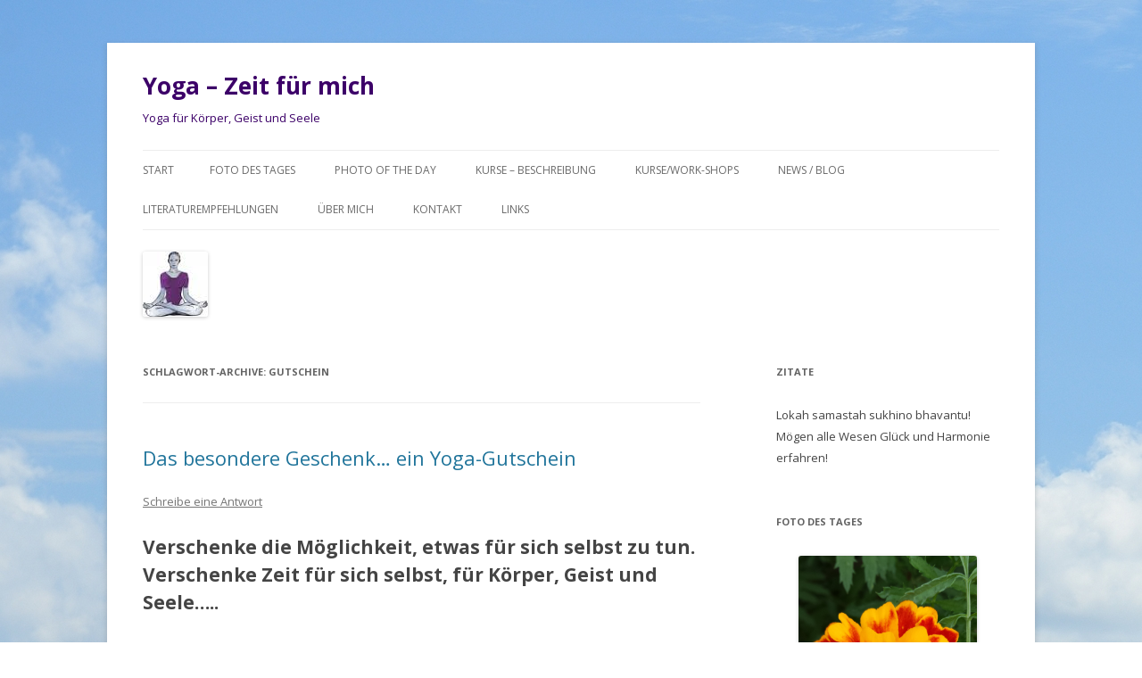

--- FILE ---
content_type: text/html; charset=UTF-8
request_url: http://www.yoga-zeitfuermich.de/News/tag/gutschein/
body_size: 45469
content:
<!DOCTYPE html>
<!--[if IE 7]>
<html class="ie ie7" lang="de">
<![endif]-->
<!--[if IE 8]>
<html class="ie ie8" lang="de">
<![endif]-->
<!--[if !(IE 7) & !(IE 8)]><!-->
<html lang="de">
<!--<![endif]-->
<head>
<meta charset="UTF-8" />
<meta name="viewport" content="width=device-width" />

<link rel="profile" href="https://gmpg.org/xfn/11" />
<link rel="pingback" href="http://www.yoga-zeitfuermich.de/xmlrpc.php">
<!--[if lt IE 9]>
<script src="http://www.yoga-zeitfuermich.de/wp-content/themes/twentytwelve/js/html5.js?ver=3.7.0" type="text/javascript"></script>
<![endif]-->

		<!-- All in One SEO 4.0.18 -->
		<title>Gutschein | Yoga - Zeit für mich</title>
		<meta name="google-site-verification" content="02005900631701911424" />
		<meta name="keywords" content="yoga,gutschein,kurs,geburtstag,geschenk,beonders,ostern,weihnachten,muttertag,namenstag,wellness" />
		<link rel="canonical" href="http://www.yoga-zeitfuermich.de/News/tag/gutschein/" />
		<meta name="google" content="nositelinkssearchbox" />
		<script type="application/ld+json" class="aioseo-schema">
			{"@context":"https:\/\/schema.org","@graph":[{"@type":"WebSite","@id":"http:\/\/www.yoga-zeitfuermich.de\/#website","url":"http:\/\/www.yoga-zeitfuermich.de\/","name":"Yoga - Zeit f\u00fcr mich","description":"Yoga f\u00fcr K\u00f6rper, Geist und Seele","publisher":{"@id":"http:\/\/www.yoga-zeitfuermich.de\/#organization"}},{"@type":"Organization","@id":"http:\/\/www.yoga-zeitfuermich.de\/#organization","name":"Yoga - Zeit f\u00fcr mich","url":"http:\/\/www.yoga-zeitfuermich.de\/"},{"@type":"BreadcrumbList","@id":"http:\/\/www.yoga-zeitfuermich.de\/News\/tag\/gutschein\/#breadcrumblist","itemListElement":[{"@type":"ListItem","@id":"http:\/\/www.yoga-zeitfuermich.de\/#listItem","position":"1","item":{"@id":"http:\/\/www.yoga-zeitfuermich.de\/#item","name":"Home","description":"Willkommen bei Yoga Zeit fuer mich. Der besondere Yoga-Kurs in Offenburg-Elgersweier, Yoga f\u00fcr den K\u00f6rper, f\u00fcr den Geist und f\u00fcr die Seele","url":"http:\/\/www.yoga-zeitfuermich.de\/"},"nextItem":"http:\/\/www.yoga-zeitfuermich.de\/News\/tag\/gutschein\/#listItem"},{"@type":"ListItem","@id":"http:\/\/www.yoga-zeitfuermich.de\/News\/tag\/gutschein\/#listItem","position":"2","item":{"@id":"http:\/\/www.yoga-zeitfuermich.de\/News\/tag\/gutschein\/#item","name":"Gutschein","url":"http:\/\/www.yoga-zeitfuermich.de\/News\/tag\/gutschein\/"},"previousItem":"http:\/\/www.yoga-zeitfuermich.de\/#listItem"}]},{"@type":"CollectionPage","@id":"http:\/\/www.yoga-zeitfuermich.de\/News\/tag\/gutschein\/#collectionpage","url":"http:\/\/www.yoga-zeitfuermich.de\/News\/tag\/gutschein\/","name":"Gutschein | Yoga - Zeit f\u00fcr mich","inLanguage":"de","isPartOf":{"@id":"http:\/\/www.yoga-zeitfuermich.de\/#website"},"breadcrumb":{"@id":"http:\/\/www.yoga-zeitfuermich.de\/News\/tag\/gutschein\/#breadcrumblist"}}]}
		</script>
		<!-- All in One SEO -->

<link rel='dns-prefetch' href='//fonts.googleapis.com' />
<link rel='dns-prefetch' href='//s.w.org' />
<link href='https://fonts.gstatic.com' crossorigin rel='preconnect' />
<link rel="alternate" type="application/rss+xml" title="Yoga - Zeit für mich &raquo; Feed" href="http://www.yoga-zeitfuermich.de/feed/" />
<link rel="alternate" type="application/rss+xml" title="Yoga - Zeit für mich &raquo; Kommentar-Feed" href="http://www.yoga-zeitfuermich.de/comments/feed/" />
<link rel="alternate" type="application/rss+xml" title="Yoga - Zeit für mich &raquo; Schlagwort-Feed zu Gutschein" href="http://www.yoga-zeitfuermich.de/News/tag/gutschein/feed/" />
<!-- This site uses the Google Analytics by MonsterInsights plugin v7.14.0 - Using Analytics tracking - https://www.monsterinsights.com/ -->
<!-- Note: MonsterInsights is not currently configured on this site. The site owner needs to authenticate with Google Analytics in the MonsterInsights settings panel. -->
<!-- No UA code set -->
<!-- / Google Analytics by MonsterInsights -->
		<script type="text/javascript">
			window._wpemojiSettings = {"baseUrl":"https:\/\/s.w.org\/images\/core\/emoji\/13.0.1\/72x72\/","ext":".png","svgUrl":"https:\/\/s.w.org\/images\/core\/emoji\/13.0.1\/svg\/","svgExt":".svg","source":{"concatemoji":"http:\/\/www.yoga-zeitfuermich.de\/wp-includes\/js\/wp-emoji-release.min.js?ver=5.6.16"}};
			!function(e,a,t){var n,r,o,i=a.createElement("canvas"),p=i.getContext&&i.getContext("2d");function s(e,t){var a=String.fromCharCode;p.clearRect(0,0,i.width,i.height),p.fillText(a.apply(this,e),0,0);e=i.toDataURL();return p.clearRect(0,0,i.width,i.height),p.fillText(a.apply(this,t),0,0),e===i.toDataURL()}function c(e){var t=a.createElement("script");t.src=e,t.defer=t.type="text/javascript",a.getElementsByTagName("head")[0].appendChild(t)}for(o=Array("flag","emoji"),t.supports={everything:!0,everythingExceptFlag:!0},r=0;r<o.length;r++)t.supports[o[r]]=function(e){if(!p||!p.fillText)return!1;switch(p.textBaseline="top",p.font="600 32px Arial",e){case"flag":return s([127987,65039,8205,9895,65039],[127987,65039,8203,9895,65039])?!1:!s([55356,56826,55356,56819],[55356,56826,8203,55356,56819])&&!s([55356,57332,56128,56423,56128,56418,56128,56421,56128,56430,56128,56423,56128,56447],[55356,57332,8203,56128,56423,8203,56128,56418,8203,56128,56421,8203,56128,56430,8203,56128,56423,8203,56128,56447]);case"emoji":return!s([55357,56424,8205,55356,57212],[55357,56424,8203,55356,57212])}return!1}(o[r]),t.supports.everything=t.supports.everything&&t.supports[o[r]],"flag"!==o[r]&&(t.supports.everythingExceptFlag=t.supports.everythingExceptFlag&&t.supports[o[r]]);t.supports.everythingExceptFlag=t.supports.everythingExceptFlag&&!t.supports.flag,t.DOMReady=!1,t.readyCallback=function(){t.DOMReady=!0},t.supports.everything||(n=function(){t.readyCallback()},a.addEventListener?(a.addEventListener("DOMContentLoaded",n,!1),e.addEventListener("load",n,!1)):(e.attachEvent("onload",n),a.attachEvent("onreadystatechange",function(){"complete"===a.readyState&&t.readyCallback()})),(n=t.source||{}).concatemoji?c(n.concatemoji):n.wpemoji&&n.twemoji&&(c(n.twemoji),c(n.wpemoji)))}(window,document,window._wpemojiSettings);
		</script>
		<style type="text/css">
img.wp-smiley,
img.emoji {
	display: inline !important;
	border: none !important;
	box-shadow: none !important;
	height: 1em !important;
	width: 1em !important;
	margin: 0 .07em !important;
	vertical-align: -0.1em !important;
	background: none !important;
	padding: 0 !important;
}
</style>
	<link rel='stylesheet' id='wp-block-library-css'  href='http://www.yoga-zeitfuermich.de/wp-includes/css/dist/block-library/style.min.css?ver=5.6.16' type='text/css' media='all' />
<link rel='stylesheet' id='wp-block-library-theme-css'  href='http://www.yoga-zeitfuermich.de/wp-includes/css/dist/block-library/theme.min.css?ver=5.6.16' type='text/css' media='all' />
<link rel='stylesheet' id='cptch_stylesheet-css'  href='http://www.yoga-zeitfuermich.de/wp-content/plugins/captcha/css/front_end_style.css?ver=4.4.5' type='text/css' media='all' />
<link rel='stylesheet' id='dashicons-css'  href='http://www.yoga-zeitfuermich.de/wp-includes/css/dashicons.min.css?ver=5.6.16' type='text/css' media='all' />
<link rel='stylesheet' id='cptch_desktop_style-css'  href='http://www.yoga-zeitfuermich.de/wp-content/plugins/captcha/css/desktop_style.css?ver=4.4.5' type='text/css' media='all' />
<link rel='stylesheet' id='events-manager-css'  href='http://www.yoga-zeitfuermich.de/wp-content/plugins/events-manager/includes/css/events_manager.css?ver=5.99' type='text/css' media='all' />
<link rel='stylesheet' id='wppa_style-css'  href='http://www.yoga-zeitfuermich.de/wp-content/plugins/wp-photo-album-plus/theme/wppa-style.css?ver=210110-204906' type='text/css' media='all' />
<link rel='stylesheet' id='monsterinsights-popular-posts-style-css'  href='http://www.yoga-zeitfuermich.de/wp-content/plugins/google-analytics-for-wordpress/assets/css/frontend.min.css?ver=7.14.0' type='text/css' media='all' />
<link rel='stylesheet' id='twentytwelve-fonts-css'  href='https://fonts.googleapis.com/css?family=Open+Sans%3A400italic%2C700italic%2C400%2C700&#038;subset=latin%2Clatin-ext&#038;display=fallback' type='text/css' media='all' />
<link rel='stylesheet' id='twentytwelve-style-css'  href='http://www.yoga-zeitfuermich.de/wp-content/themes/twentytwelve/style.css?ver=20190507' type='text/css' media='all' />
<link rel='stylesheet' id='twentytwelve-block-style-css'  href='http://www.yoga-zeitfuermich.de/wp-content/themes/twentytwelve/css/blocks.css?ver=20190406' type='text/css' media='all' />
<!--[if lt IE 9]>
<link rel='stylesheet' id='twentytwelve-ie-css'  href='http://www.yoga-zeitfuermich.de/wp-content/themes/twentytwelve/css/ie.css?ver=20150214' type='text/css' media='all' />
<![endif]-->
<script type='text/javascript' src='http://www.yoga-zeitfuermich.de/wp-includes/js/jquery/jquery.min.js?ver=3.5.1' id='jquery-core-js'></script>
<script type='text/javascript' src='http://www.yoga-zeitfuermich.de/wp-includes/js/jquery/jquery-migrate.min.js?ver=3.3.2' id='jquery-migrate-js'></script>
<script type='text/javascript' src='http://www.yoga-zeitfuermich.de/wp-includes/js/jquery/ui/core.min.js?ver=1.12.1' id='jquery-ui-core-js'></script>
<script type='text/javascript' src='http://www.yoga-zeitfuermich.de/wp-includes/js/jquery/ui/mouse.min.js?ver=1.12.1' id='jquery-ui-mouse-js'></script>
<script type='text/javascript' src='http://www.yoga-zeitfuermich.de/wp-includes/js/jquery/ui/sortable.min.js?ver=1.12.1' id='jquery-ui-sortable-js'></script>
<script type='text/javascript' src='http://www.yoga-zeitfuermich.de/wp-includes/js/jquery/ui/datepicker.min.js?ver=1.12.1' id='jquery-ui-datepicker-js'></script>
<script type='text/javascript' id='jquery-ui-datepicker-js-after'>
jQuery(document).ready(function(jQuery){jQuery.datepicker.setDefaults({"closeText":"Schlie\u00dfen","currentText":"Heute","monthNames":["Januar","Februar","M\u00e4rz","April","Mai","Juni","Juli","August","September","Oktober","November","Dezember"],"monthNamesShort":["Jan.","Feb.","M\u00e4rz","Apr.","Mai","Juni","Juli","Aug.","Sep.","Okt.","Nov.","Dez."],"nextText":"Weiter","prevText":"Zur\u00fcck","dayNames":["Sonntag","Montag","Dienstag","Mittwoch","Donnerstag","Freitag","Samstag"],"dayNamesShort":["So.","Mo.","Di.","Mi.","Do.","Fr.","Sa."],"dayNamesMin":["S","M","D","M","D","F","S"],"dateFormat":"d. MM yy","firstDay":1,"isRTL":false});});
</script>
<script type='text/javascript' src='http://www.yoga-zeitfuermich.de/wp-includes/js/jquery/ui/menu.min.js?ver=1.12.1' id='jquery-ui-menu-js'></script>
<script type='text/javascript' src='http://www.yoga-zeitfuermich.de/wp-includes/js/dist/vendor/wp-polyfill.min.js?ver=7.4.4' id='wp-polyfill-js'></script>
<script type='text/javascript' id='wp-polyfill-js-after'>
( 'fetch' in window ) || document.write( '<script src="http://www.yoga-zeitfuermich.de/wp-includes/js/dist/vendor/wp-polyfill-fetch.min.js?ver=3.0.0"></scr' + 'ipt>' );( document.contains ) || document.write( '<script src="http://www.yoga-zeitfuermich.de/wp-includes/js/dist/vendor/wp-polyfill-node-contains.min.js?ver=3.42.0"></scr' + 'ipt>' );( window.DOMRect ) || document.write( '<script src="http://www.yoga-zeitfuermich.de/wp-includes/js/dist/vendor/wp-polyfill-dom-rect.min.js?ver=3.42.0"></scr' + 'ipt>' );( window.URL && window.URL.prototype && window.URLSearchParams ) || document.write( '<script src="http://www.yoga-zeitfuermich.de/wp-includes/js/dist/vendor/wp-polyfill-url.min.js?ver=3.6.4"></scr' + 'ipt>' );( window.FormData && window.FormData.prototype.keys ) || document.write( '<script src="http://www.yoga-zeitfuermich.de/wp-includes/js/dist/vendor/wp-polyfill-formdata.min.js?ver=3.0.12"></scr' + 'ipt>' );( Element.prototype.matches && Element.prototype.closest ) || document.write( '<script src="http://www.yoga-zeitfuermich.de/wp-includes/js/dist/vendor/wp-polyfill-element-closest.min.js?ver=2.0.2"></scr' + 'ipt>' );
</script>
<script type='text/javascript' src='http://www.yoga-zeitfuermich.de/wp-includes/js/dist/dom-ready.min.js?ver=93db39f6fe07a70cb9217310bec0a531' id='wp-dom-ready-js'></script>
<script type='text/javascript' src='http://www.yoga-zeitfuermich.de/wp-includes/js/dist/i18n.min.js?ver=9e36b5da09c96c657b0297fd6f7cb1fd' id='wp-i18n-js'></script>
<script type='text/javascript' id='wp-a11y-js-translations'>
( function( domain, translations ) {
	var localeData = translations.locale_data[ domain ] || translations.locale_data.messages;
	localeData[""].domain = domain;
	wp.i18n.setLocaleData( localeData, domain );
} )( "default", {"translation-revision-date":"2026-01-24 23:24:07+0000","generator":"GlotPress\/4.0.3","domain":"messages","locale_data":{"messages":{"":{"domain":"messages","plural-forms":"nplurals=2; plural=n != 1;","lang":"de"},"Notifications":["Benachrichtigungen"]}},"comment":{"reference":"wp-includes\/js\/dist\/a11y.js"}} );
</script>
<script type='text/javascript' src='http://www.yoga-zeitfuermich.de/wp-includes/js/dist/a11y.min.js?ver=f23e5b9c6e4214e0ec04d318a7c9f898' id='wp-a11y-js'></script>
<script type='text/javascript' id='jquery-ui-autocomplete-js-extra'>
/* <![CDATA[ */
var uiAutocompleteL10n = {"noResults":"Es wurden keine Ergebnisse gefunden.","oneResult":"1 Ergebnis gefunden. Benutze die Pfeiltasten zum Navigieren.","manyResults":"%d Ergebnisse gefunden. Benutze die Pfeiltasten zum Navigieren.","itemSelected":"Der Eintrag wurde ausgew\u00e4hlt."};
/* ]]> */
</script>
<script type='text/javascript' src='http://www.yoga-zeitfuermich.de/wp-includes/js/jquery/ui/autocomplete.min.js?ver=1.12.1' id='jquery-ui-autocomplete-js'></script>
<script type='text/javascript' src='http://www.yoga-zeitfuermich.de/wp-includes/js/jquery/ui/resizable.min.js?ver=1.12.1' id='jquery-ui-resizable-js'></script>
<script type='text/javascript' src='http://www.yoga-zeitfuermich.de/wp-includes/js/jquery/ui/draggable.min.js?ver=1.12.1' id='jquery-ui-draggable-js'></script>
<script type='text/javascript' src='http://www.yoga-zeitfuermich.de/wp-includes/js/jquery/ui/controlgroup.min.js?ver=1.12.1' id='jquery-ui-controlgroup-js'></script>
<script type='text/javascript' src='http://www.yoga-zeitfuermich.de/wp-includes/js/jquery/ui/checkboxradio.min.js?ver=1.12.1' id='jquery-ui-checkboxradio-js'></script>
<script type='text/javascript' src='http://www.yoga-zeitfuermich.de/wp-includes/js/jquery/ui/button.min.js?ver=1.12.1' id='jquery-ui-button-js'></script>
<script type='text/javascript' src='http://www.yoga-zeitfuermich.de/wp-includes/js/jquery/ui/dialog.min.js?ver=1.12.1' id='jquery-ui-dialog-js'></script>
<script type='text/javascript' id='events-manager-js-extra'>
/* <![CDATA[ */
var EM = {"ajaxurl":"http:\/\/www.yoga-zeitfuermich.de\/wp-admin\/admin-ajax.php","locationajaxurl":"http:\/\/www.yoga-zeitfuermich.de\/wp-admin\/admin-ajax.php?action=locations_search","firstDay":"1","locale":"de","dateFormat":"dd.mm.yy","ui_css":"http:\/\/www.yoga-zeitfuermich.de\/wp-content\/plugins\/events-manager\/includes\/css\/jquery-ui.min.css","show24hours":"1","is_ssl":"","bookingInProgress":"Bitte warte, w\u00e4hrend die Buchung abgeschickt wird.","tickets_save":"Ticket speichern","bookingajaxurl":"http:\/\/www.yoga-zeitfuermich.de\/wp-admin\/admin-ajax.php","bookings_export_save":"Buchungen exportieren","bookings_settings_save":"Einstellungen speichern","booking_delete":"Bist du dir sicher, dass du es l\u00f6schen m\u00f6chtest?","booking_offset":"30","bb_full":"Ausverkauft","bb_book":"Jetzt buchen","bb_booking":"Buche ...","bb_booked":"Buchung Abgesendet","bb_error":"Buchung Fehler. Nochmal versuchen?","bb_cancel":"Abbrechen","bb_canceling":"Stornieren...","bb_cancelled":"Abgesagt","bb_cancel_error":"Stornierung Fehler. Nochmal versuchen?","txt_search":"Suche","txt_searching":"Suche...","txt_loading":"Wird geladen..."};
/* ]]> */
</script>
<script type='text/javascript' src='http://www.yoga-zeitfuermich.de/wp-content/plugins/events-manager/includes/js/events-manager.js?ver=5.99' id='events-manager-js'></script>
<script type='text/javascript' src='http://www.yoga-zeitfuermich.de/wp-includes/js/jquery/jquery.form.min.js?ver=4.2.1' id='jquery-form-js'></script>
<script type='text/javascript' src='http://www.yoga-zeitfuermich.de/wp-includes/js/imagesloaded.min.js?ver=4.1.4' id='imagesloaded-js'></script>
<script type='text/javascript' src='http://www.yoga-zeitfuermich.de/wp-includes/js/masonry.min.js?ver=4.2.2' id='masonry-js'></script>
<script type='text/javascript' src='http://www.yoga-zeitfuermich.de/wp-includes/js/jquery/jquery.masonry.min.js?ver=3.1.2b' id='jquery-masonry-js'></script>
<script type='text/javascript' src='http://www.yoga-zeitfuermich.de/wp-content/plugins/wp-photo-album-plus/js/wppa-all.js?ver=210110-204906' id='wppa-js'></script>
<script type='text/javascript' src='http://www.yoga-zeitfuermich.de/wp-content/uploads/wppa/dynamic/wppa-init.de.js?ver=300' id='wppa-init-js'></script>
<link rel="https://api.w.org/" href="http://www.yoga-zeitfuermich.de/wp-json/" /><link rel="alternate" type="application/json" href="http://www.yoga-zeitfuermich.de/wp-json/wp/v2/tags/44" /><link rel="EditURI" type="application/rsd+xml" title="RSD" href="http://www.yoga-zeitfuermich.de/xmlrpc.php?rsd" />
<link rel="wlwmanifest" type="application/wlwmanifest+xml" href="http://www.yoga-zeitfuermich.de/wp-includes/wlwmanifest.xml" /> 
<meta name="generator" content="WordPress 5.6.16" />
<script type='text/javascript'>
var e_mailit_config = {display_counter:true,follow_services:{"Facebook":"754781387883314","Google_Plus":"105098350855930963018"},thanks_message:'Thanks for sharing!',mobile_bar:true,after_share_dialog:true,display_ads:true,hover_pinit:false,open_on:'onclick',emailit_branding:true,notrack:true,headline:[]};(function() {	var b=document.createElement('script');	
                        b.type='text/javascript';b.async=true;
	
                        b.src='//www.e-mailit.com/widget/menu3x/js/button.js';
	
                        var c=document.getElementsByTagName('head')[0];	c.appendChild(b) })()</script>
<script>
/* START PHOTO sc and TynyMce fe vars from p-f*/
wppaImageDirectory = "http://www.yoga-zeitfuermich.de/wp-content/plugins/wp-photo-album-plus/img/";
wppaPhotoDirectory = "http://www.yoga-zeitfuermich.de/wp-content/uploads/wppa/";
wppaNoPreview = "Keine Vorschau verfügbar.";
wppaTxtProcessing = "Verarbeiten...";
wppaTxtDone = "Fertig!";
wppaTxtErrUnable = "FEHLER: kann Dateien nicht hochladen.";
wppaOutputType = "-none-";
wppaShortcodeTemplate = "&lt;div style=&quot;font-size:0;line-height:0;&quot; &gt;&lt;img id=&quot;ph-14-100&quot; src=&quot;http://www.yoga-zeitfuermich.de/wp-content/uploads/wppa/14.jpg?ver=1&quot;  alt=&quot;mit dem Bike auf den Gipfel&quot;  title=&quot;mit dem Bike auf den Gipfel&quot;  style=&quot;width:100%;margin:0;&quot; /&gt;&lt;/div&gt;";
wppaShortcodeTemplateId = "14.jpg";
/* END PHOTO and TynMce */
</script><style data-context="foundation-flickity-css">/*! Flickity v2.0.2
http://flickity.metafizzy.co
---------------------------------------------- */.flickity-enabled{position:relative}.flickity-enabled:focus{outline:0}.flickity-viewport{overflow:hidden;position:relative;height:100%}.flickity-slider{position:absolute;width:100%;height:100%}.flickity-enabled.is-draggable{-webkit-tap-highlight-color:transparent;tap-highlight-color:transparent;-webkit-user-select:none;-moz-user-select:none;-ms-user-select:none;user-select:none}.flickity-enabled.is-draggable .flickity-viewport{cursor:move;cursor:-webkit-grab;cursor:grab}.flickity-enabled.is-draggable .flickity-viewport.is-pointer-down{cursor:-webkit-grabbing;cursor:grabbing}.flickity-prev-next-button{position:absolute;top:50%;width:44px;height:44px;border:none;border-radius:50%;background:#fff;background:hsla(0,0%,100%,.75);cursor:pointer;-webkit-transform:translateY(-50%);transform:translateY(-50%)}.flickity-prev-next-button:hover{background:#fff}.flickity-prev-next-button:focus{outline:0;box-shadow:0 0 0 5px #09f}.flickity-prev-next-button:active{opacity:.6}.flickity-prev-next-button.previous{left:10px}.flickity-prev-next-button.next{right:10px}.flickity-rtl .flickity-prev-next-button.previous{left:auto;right:10px}.flickity-rtl .flickity-prev-next-button.next{right:auto;left:10px}.flickity-prev-next-button:disabled{opacity:.3;cursor:auto}.flickity-prev-next-button svg{position:absolute;left:20%;top:20%;width:60%;height:60%}.flickity-prev-next-button .arrow{fill:#333}.flickity-page-dots{position:absolute;width:100%;bottom:-25px;padding:0;margin:0;list-style:none;text-align:center;line-height:1}.flickity-rtl .flickity-page-dots{direction:rtl}.flickity-page-dots .dot{display:inline-block;width:10px;height:10px;margin:0 8px;background:#333;border-radius:50%;opacity:.25;cursor:pointer}.flickity-page-dots .dot.is-selected{opacity:1}</style><style data-context="foundation-slideout-css">.slideout-menu{position:fixed;left:0;top:0;bottom:0;right:auto;z-index:0;width:256px;overflow-y:auto;-webkit-overflow-scrolling:touch;display:none}.slideout-menu.pushit-right{left:auto;right:0}.slideout-panel{position:relative;z-index:1;will-change:transform}.slideout-open,.slideout-open .slideout-panel,.slideout-open body{overflow:hidden}.slideout-open .slideout-menu{display:block}.pushit{display:none}</style>	<style type="text/css" id="twentytwelve-header-css">
			.site-header h1 a,
		.site-header h2 {
			color: #3c0068;
		}
		</style>
	<style type="text/css" id="custom-background-css">
body.custom-background { background-color: #ffffff; background-image: url("http://www.yoga-zeitfuermich.de/wp-content/uploads/People_Entertainment_and_recreation_Yoga_Meditation_034606_.jpg"); background-position: left top; background-size: auto; background-repeat: no-repeat; background-attachment: scroll; }
</style>
	
<!-- WPPA+ START Page/language dependant data -->
<script type="text/javascript" >
wppaImageDirectory = "http://www.yoga-zeitfuermich.de/wp-content/plugins/wp-photo-album-plus/img/";
wppaWppaUrl = "http://www.yoga-zeitfuermich.de/wp-content/plugins/wp-photo-album-plus";
wppaIncludeUrl = "http://www.yoga-zeitfuermich.de/wp-includes";
wppaAjaxUrl = "http://www.yoga-zeitfuermich.de/wp-admin/admin-ajax.php";
wppaUploadUrl = "http://www.yoga-zeitfuermich.de/wp-content/uploads/wppa";
wppaIsIe = false;
wppaIsSafari = false;
wppaSlideshowNavigationType = "icons";
wppaAudioHeight = 32;
wppaFilmThumbTitle = "Doppelklicke zum Starten/Stoppen der Diashow";
wppaClickToView = "Klick zum Anzeigen";
wppaLang = "de";
wppaVoteForMe = "Stimme für mich!";
wppaVotedForMe = "Für mich gestimmt.";
wppaDownLoad = "Download";
wppaSlideShow = "Diashow";
wppaPhoto = "Foto";
wppaOf = "von";
wppaNextPhoto = "Nächstes Foto";
wppaPreviousPhoto = "Vorheriges Foto";
wppaNextP = "Nächstes";
wppaPrevP = "Vorh.";
wppaAvgRating = "Durchschnittliche&nbsp;Bewertung";
wppaMyRating = "Meine&nbsp;Bewertung";
wppaAvgRat = "Durchschn.";
wppaMyRat = "Meine";
wppaDislikeMsg = "Du hast das Bild als unangemessen markiert.";
wppaStart = "Start";
wppaStop = "Stop";
wppaPleaseName = "Bitte gib deinen Namen ein";
wppaPleaseEmail = "Bitte gib eine gültige eMail-Adresse ein";
wppaPleaseComment = "Bitte gib einen Kommentar ein.";
wppaProcessing = "Verarbeiten...";
wppaDone = "Fertig!";
wppaUploadFailed = "Upload fehlgeschlagen";
wppaServerError = "Serverfehler.";
wppaGlobalFsIconSize = "32";
wppaFsFillcolor = "#999999";
wppaFsBgcolor = "transparent";
wppaFsPolicy = "lightbox";
</script>
<!-- WPPA+ END Page/language dependant data -->
<!-- WPPA+ Custom styles -->
<style type="text/css" >
</style>
<!-- Rendering enabled -->
<!-- /WPPA Kickoff -->

	<style>.ios7.web-app-mode.has-fixed header{ background-color: rgba(3,122,221,.88);}</style></head>

<body class="archive tag tag-gutschein tag-44 custom-background wp-embed-responsive custom-font-enabled single-author">
<div id="page" class="hfeed site">
	<header id="masthead" class="site-header" role="banner">
		<hgroup>
			<h1 class="site-title"><a href="http://www.yoga-zeitfuermich.de/" title="Yoga &#8211; Zeit für mich" rel="home">Yoga &#8211; Zeit für mich</a></h1>
			<h2 class="site-description">Yoga für Körper, Geist und Seele</h2>
		</hgroup>

		<nav id="site-navigation" class="main-navigation" role="navigation">
			<button class="menu-toggle">Menü</button>
			<a class="assistive-text" href="#content" title="Zum Inhalt springen">Zum Inhalt springen</a>
			<div class="nav-menu"><ul>
<li ><a href="http://www.yoga-zeitfuermich.de/">Start</a></li><li class="page_item page-item-2997"><a href="http://www.yoga-zeitfuermich.de/foto-des-tages/">Foto des Tages</a></li>
<li class="page_item page-item-4734"><a href="http://www.yoga-zeitfuermich.de/photo-of-the-day/">Photo of the day</a></li>
<li class="page_item page-item-8 page_item_has_children"><a href="http://www.yoga-zeitfuermich.de/kurse-beschreibung/">Kurse &#8211; Beschreibung</a>
<ul class='children'>
	<li class="page_item page-item-125"><a href="http://www.yoga-zeitfuermich.de/kurse-beschreibung/hatha-yoga/">Hatha Yoga</a></li>
	<li class="page_item page-item-4509"><a href="http://www.yoga-zeitfuermich.de/kurse-beschreibung/morning-yoga/">Morning Yoga</a></li>
	<li class="page_item page-item-2199"><a href="http://www.yoga-zeitfuermich.de/kurse-beschreibung/yoga-nicht-nur-fuer-biker/">Yoga (nicht nur) für Biker oder Rücken, Schulter, Mentale Stärke</a></li>
	<li class="page_item page-item-3896"><a href="http://www.yoga-zeitfuermich.de/kurse-beschreibung/gentle/">Yoga Gentle &#8211; sanft und doch fordernd (guter Einstieg für Anfänger)</a></li>
	<li class="page_item page-item-67"><a href="http://www.yoga-zeitfuermich.de/kurse-beschreibung/mittelstufe/">Yoga Mittelstufe</a></li>
	<li class="page_item page-item-198"><a href="http://www.yoga-zeitfuermich.de/kurse-beschreibung/yoga-fuer-biker/">Yoga für Biker</a></li>
	<li class="page_item page-item-3381"><a href="http://www.yoga-zeitfuermich.de/kurse-beschreibung/yin-yoga/">Yin-Yoga</a></li>
</ul>
</li>
<li class="page_item page-item-97 page_item_has_children"><a href="http://www.yoga-zeitfuermich.de/veranstaltungen/">Kurse/Work-Shops</a>
<ul class='children'>
	<li class="page_item page-item-99"><a href="http://www.yoga-zeitfuermich.de/veranstaltungen/kategorien/">Kategorien</a></li>
	<li class="page_item page-item-101"><a href="http://www.yoga-zeitfuermich.de/veranstaltungen/meine-buchungen/">Meine Buchungen</a></li>
	<li class="page_item page-item-100"><a href="http://www.yoga-zeitfuermich.de/veranstaltungen/schlagworte/">Schlagworte</a></li>
	<li class="page_item page-item-98"><a href="http://www.yoga-zeitfuermich.de/veranstaltungen/veranstaltungsorte/">Veranstaltungsorte</a></li>
</ul>
</li>
<li class="page_item page-item-76 current_page_parent"><a href="http://www.yoga-zeitfuermich.de/news/">News / Blog</a></li>
<li class="page_item page-item-207"><a href="http://www.yoga-zeitfuermich.de/literaturempfehlungen/">Literaturempfehlungen</a></li>
<li class="page_item page-item-2"><a href="http://www.yoga-zeitfuermich.de/ueber-mich/">Über mich</a></li>
<li class="page_item page-item-287"><a href="http://www.yoga-zeitfuermich.de/kontakt/">Kontakt</a></li>
<li class="page_item page-item-2437"><a href="http://www.yoga-zeitfuermich.de/links/">Links</a></li>
</ul></div>
		</nav><!-- #site-navigation -->

				<a href="http://www.yoga-zeitfuermich.de/"><img src="http://www.yoga-zeitfuermich.de/wp-content/uploads/Yoga-bild.jpg" class="header-image" width="73" height="73" alt="Yoga &#8211; Zeit für mich" /></a>
			</header><!-- #masthead -->

	<div id="main" class="wrapper">

	<section id="primary" class="site-content">
		<div id="content" role="main">

					<header class="archive-header">
				<h1 class="archive-title">
				Schlagwort-Archive: <span>Gutschein</span>				</h1>

						</header><!-- .archive-header -->

			
	<article id="post-2043" class="post-2043 post type-post status-publish format-standard hentry category-allgemein tag-geschenk tag-gutschein">
				<header class="entry-header">
			
						<h1 class="entry-title">
				<a href="http://www.yoga-zeitfuermich.de/News/das-besondere-geschenk-ein-yoga-gutschein/" rel="bookmark">Das besondere Geschenk&#8230; ein Yoga-Gutschein</a>
			</h1>
										<div class="comments-link">
					<a href="http://www.yoga-zeitfuermich.de/News/das-besondere-geschenk-ein-yoga-gutschein/#respond"><span class="leave-reply">Schreibe eine Antwort</span></a>				</div><!-- .comments-link -->
					</header><!-- .entry-header -->

				<div class="entry-content">
			<div class="e-mailit_top_toolbox"><div class="e-mailit_toolbox circular size32 " data-emailit-url='http://www.yoga-zeitfuermich.de/News/das-besondere-geschenk-ein-yoga-gutschein/' data-emailit-title='Das besondere Geschenk&#8230; ein Yoga-Gutschein'>
<div class="e-mailit_btn_Facebook"></div>
<div class="e-mailit_btn_Twitter"></div>
<div class="e-mailit_btn_Google_Plus"></div>
<div class="e-mailit_btn_Pinterest"></div>
<div class="e-mailit_btn_EMAILiT"></div></div>
</div><div class="_wk _5rny attachmentUnit">
<div>
<div class="userContentWrapper">
<div>
<h1 id="id_5491fb50bad5c2440123034" class="text_exposed_root">Verschenke die Möglichkeit, etwas für sich selbst zu tun.<br />
Verschenke Zeit für sich selbst, für Körper, Geist und Seele&#8230;..</h1>
<p>Verschenke Beweglichkeit,<br />
Verschenke Stabilität<br />
Verschenke Ruhe und Selbstvertrauen</p>
<p>Es kann ein ganzer Kurs gewählt werden oder ein Betrag Deiner Wahl.</p>
<p>&nbsp;</p>
<p>&nbsp;</p>
<p><img class="spotlight" src="https://scontent-fra3-1.xx.fbcdn.net/hphotos-xat1/v/l/t1.0-9/10525954_971538706207580_5549936636281114375_n.jpg?oh=8df220f85b9019557c6a5d501913d8f1&amp;oe=56D6EC3D" alt="" /></p>
<p>&nbsp;</p>
<p>&nbsp;</p>
<p>&nbsp;</p>
<p>&nbsp;</p>
<p>&nbsp;</p>
</div>
</div>
</div>
</div>
<div class="letterboxedImage photoWrap"></div>
<div class="e-mailit_bottom_toolbox"><div class="e-mailit_toolbox circular size32 " data-emailit-url='http://www.yoga-zeitfuermich.de/News/das-besondere-geschenk-ein-yoga-gutschein/' data-emailit-title='Das besondere Geschenk&#8230; ein Yoga-Gutschein'>
<div class="e-mailit_btn_Facebook"></div>
<div class="e-mailit_btn_Twitter"></div>
<div class="e-mailit_btn_Google_Plus"></div>
<div class="e-mailit_btn_Pinterest"></div>
<div class="e-mailit_btn_EMAILiT"></div></div>
</div>					</div><!-- .entry-content -->
		
		<footer class="entry-meta">
			Dieser Beitrag wurde am <a href="http://www.yoga-zeitfuermich.de/News/das-besondere-geschenk-ein-yoga-gutschein/" title="23:03" rel="bookmark"><time class="entry-date" datetime="2014-12-17T23:03:36+01:00">17. Dezember 2014</time></a><span class="by-author"> von <span class="author vcard"><a class="url fn n" href="http://www.yoga-zeitfuermich.de/News/author/wordpressadmin/" title="Alle Beiträge von wordpressadmin anzeigen" rel="author">wordpressadmin</a></span></span> in <a href="http://www.yoga-zeitfuermich.de/News/category/allgemein/" rel="category tag">Allgemein</a> veröffentlicht. Schlagworte: <a href="http://www.yoga-zeitfuermich.de/News/tag/geschenk/" rel="tag">Geschenk</a>, <a href="http://www.yoga-zeitfuermich.de/News/tag/gutschein/" rel="tag">Gutschein</a>.								</footer><!-- .entry-meta -->
	</article><!-- #post -->

		
		</div><!-- #content -->
	</section><!-- #primary -->


			<div id="secondary" class="widget-area" role="complementary">
			<aside id="text-2" class="widget widget_text"><h3 class="widget-title">Zitate</h3>			<div class="textwidget"><p>Lokah samastah sukhino bhavantu!<br />
Mögen alle Wesen Glück und Harmonie erfahren!</p>
</div>
		</aside>
<aside id="wppa_widget-2" class="widget wppa_widget"><h3 class="widget-title">Foto des Tages</h3>
<!-- WPPA+ Photo of the day Widget start -->
		<div class="wppa-widget-photo" style="text-align:center; padding-top:2px;position:relative;" data-wppa="yes" >
	<a href = "http://www.yoga-zeitfuermich.de/photo-of-the-day/?wppa-occur=1&amp;wppa-photo=9" target="_self"  data-lbtitle="20140806_174454(0).jpg"><img src="http://www.yoga-zeitfuermich.de/wp-content/uploads/wppa/9.jpg?ver=1" style="width: 200px; cursor:pointer;"  alt="20140806_174454(0).jpg" title="20140806_174454(0).jpg" /></a>
</div><div style="clear:both;" ></div>
<!-- WPPA+ Photo of the day Widget end --></aside>
<!-- End Foto des Tages 4 queries in 5.4 ms. at 11:23 --><aside id="categories-2" class="widget widget_categories"><h3 class="widget-title">Kategorien</h3>
			<ul>
					<li class="cat-item cat-item-1"><a href="http://www.yoga-zeitfuermich.de/News/category/allgemein/">Allgemein</a>
</li>
	<li class="cat-item cat-item-82"><a href="http://www.yoga-zeitfuermich.de/News/category/die-mich-beruehren/">die mich berühren</a>
</li>
	<li class="cat-item cat-item-83"><a href="http://www.yoga-zeitfuermich.de/News/category/kurse/do-gentle-sanft-und-fordernd/">DO Gentle sanft und fordernd</a>
</li>
	<li class="cat-item cat-item-137"><a href="http://www.yoga-zeitfuermich.de/News/category/fuer-mich/">Für Mich</a>
</li>
	<li class="cat-item cat-item-4"><a href="http://www.yoga-zeitfuermich.de/News/category/kurse/">Kurse</a>
</li>
	<li class="cat-item cat-item-26"><a href="http://www.yoga-zeitfuermich.de/News/category/leckeres/" title="Ich koche und esse sehr gerne.  Ich habe einen eigenen Garten, in dem ich vieles selbst anbaue. Die Nahrungsmittel sollen möglichst noch schmecken, wie bei meiner Oma früher. Daher bin ich auch ein Verfechter von regionalen und saisonalen Lebensmittelln, aber auch der mediteranen Küche. Viele Lebensmittel haben in meinem Garten Einzug gehalten. Die Ayurvedische Esskultur findet aber auch durch Gewürze mehr und mehr ihren Platz. Die Produkte müssen bei mir &quot;echt&quot; sein, Aromastoffe möchte ich nicht im Essen haben, wenn ich selbst koche. Deshalb kaufe ich auch viele Bio-Lebensmittel.

Wenn mir ein Rezept schmeckt, stelle ich es ein. Probiere es einfach aus.">Leckeres</a>
</li>
	<li class="cat-item cat-item-13"><a href="http://www.yoga-zeitfuermich.de/News/category/literatur/">Literaturempfehlung</a>
</li>
	<li class="cat-item cat-item-29"><a href="http://www.yoga-zeitfuermich.de/News/category/mantren/">Mantren</a>
</li>
	<li class="cat-item cat-item-79"><a href="http://www.yoga-zeitfuermich.de/News/category/kurse/mentale-staerke/">mentale Stärke</a>
</li>
	<li class="cat-item cat-item-80"><a href="http://www.yoga-zeitfuermich.de/News/category/kurse/mittelstufe/">Mittelstufe</a>
</li>
	<li class="cat-item cat-item-77"><a href="http://www.yoga-zeitfuermich.de/News/category/kurse/mo-gentle-sanft-und-fordernd/">MO Gentle &#8211; sanft und fordernd</a>
</li>
	<li class="cat-item cat-item-85"><a href="http://www.yoga-zeitfuermich.de/News/category/kurse/morning-yoga/">Morning Yoga</a>
</li>
	<li class="cat-item cat-item-7"><a href="http://www.yoga-zeitfuermich.de/News/category/news/">News</a>
</li>
	<li class="cat-item cat-item-53"><a href="http://www.yoga-zeitfuermich.de/News/category/pranayama/">Pranayama</a>
</li>
	<li class="cat-item cat-item-30"><a href="http://www.yoga-zeitfuermich.de/News/category/smoothie-challenge-30-tage/">Smoothie-Challenge 30 Tage</a>
</li>
	<li class="cat-item cat-item-64"><a href="http://www.yoga-zeitfuermich.de/News/category/yoga-nicht-nur-fuer-biker/spaetjahr-2015-10-termine/">Spätjahr 2015 10 Termine</a>
</li>
	<li class="cat-item cat-item-47"><a href="http://www.yoga-zeitfuermich.de/News/category/sprueche/">Sprüche</a>
</li>
	<li class="cat-item cat-item-42"><a href="http://www.yoga-zeitfuermich.de/News/category/entstehung-einer-yoga-stunde/300h-yogateacher/thema-luft/">Thema Luft</a>
</li>
	<li class="cat-item cat-item-39"><a href="http://www.yoga-zeitfuermich.de/News/category/yoga-nicht-nur-fuer-biker/tv-ohlsbach-10-termine-fruehjahr-2015/">TV Ohlsbach 10 Termine Frühjahr 2015</a>
</li>
	<li class="cat-item cat-item-2"><a href="http://www.yoga-zeitfuermich.de/News/category/yoga/">Yoga</a>
</li>
	<li class="cat-item cat-item-38"><a href="http://www.yoga-zeitfuermich.de/News/category/yoga-nicht-nur-fuer-biker/">Yoga (nicht nur) für Biker</a>
</li>
	<li class="cat-item cat-item-78"><a href="http://www.yoga-zeitfuermich.de/News/category/kurse/yoga-nicht-nur-fuer-biker-schulter-ruecken/">Yoga (nicht nur) für Biker &#8211; Schulter. Rücken</a>
</li>
	<li class="cat-item cat-item-55"><a href="http://www.yoga-zeitfuermich.de/News/category/yoga-berichte/">Yoga Berichte</a>
</li>
	<li class="cat-item cat-item-130"><a href="http://www.yoga-zeitfuermich.de/News/category/yoga-fuer-die-familie/">Yoga für die Familie</a>
</li>
	<li class="cat-item cat-item-28"><a href="http://www.yoga-zeitfuermich.de/News/category/geschichten/" title="Ich liebe kleine Geschichten rund um Yoga und die Philosophie. Durch kleine Geschichten kann ich mir vieles besser einprägen, weil ich einen anderen Bezug bekomme. Asanas bekommen eine andere Bedeutung. Die Philosophie wird besser verstanden. Lass Dich auch durch die Geschichten berühren.">Yoga Geschichten</a>
</li>
	<li class="cat-item cat-item-46"><a href="http://www.yoga-zeitfuermich.de/News/category/yoga-meditation/">Yoga Meditation</a>
</li>
	<li class="cat-item cat-item-32"><a href="http://www.yoga-zeitfuermich.de/News/category/yoga/yoga-nidra/">Yoga Nidra</a>
</li>
	<li class="cat-item cat-item-49"><a href="http://www.yoga-zeitfuermich.de/News/category/yoga-artikel/">Yoga-Artikel</a>
</li>
	<li class="cat-item cat-item-31"><a href="http://www.yoga-zeitfuermich.de/News/category/yoga-philosophie/" title="Yoga besteht nicht nur aus Körperübungen und Atemübungen. Yoga ist eine Lebensphilosophie.
Wie gehe ich mit mir um.
Wie gehe ich mit meinem Umfeld um.
Wie gehe ich mit Hindernissen und Problemen um.
Bestimmen Ängste mein Leben.
Hier werde ich immer wieder etwas zur Yoga-Philosophie ansprechen oder auch einen Artikel einstellen.">Yoga-Philosophie</a>
</li>
			</ul>

			</aside><aside id="em_widget-2" class="widget widget_em_widget"><h3 class="widget-title">Veranstaltungen</h3><ul><li>Keine Veranstaltungen</li><li class="all-events-link"><a href="http://www.yoga-zeitfuermich.de/veranstaltungen/" title="alle Veranstaltungen">alle Veranstaltungen</a></li></ul></aside>		</div><!-- #secondary -->
		</div><!-- #main .wrapper -->
	<footer id="colophon" role="contentinfo">
		<div class="site-info">
						<a class="privacy-policy-link" href="http://www.yoga-zeitfuermich.de/kontakt/">Kontakt</a><span role="separator" aria-hidden="true"></span>			<a href="https://de.wordpress.org/" class="imprint" title="Semantic Personal Publishing Platform">
				Powered by WordPress			</a>
		</div><!-- .site-info -->
	</footer><!-- #colophon -->
</div><!-- #page -->


			<!-- start WPPA+ Footer data -->
			<div id="wppa-overlay-bg" style="text-align:center;display:none;position:fixed;top:0;left:0;width:100%;height:100%;background-color:black;" onclick="wppaOvlOnclick(event)" onwheel="return false;" onscroll="return false;" ></div><div id="wppa-overlay-ic" style="position:fixed;top:50%;left:50%;opacity:1;box-shadow:none;box-sizing:content-box;text-align:center;background-color:transparent;" onwheel="return false;" onscroll="return false;" ></div>
			<img
				id="wppa-pre-prev"
				style="position:fixed;left:0;top:50%;width:100px;z-index:200011;visibility:hidden;"
				class="wppa-preload"
				title="Preload preveious image"
				alt="dummy"
			/>
			<img
				id="wppa-pre-next"
				style="position:fixed;right:0;top:50%;width:100px;z-index:200011;visibility:hidden;"
				class="wppa-preload"
				title="Preload next image"
				alt="dummy"
			/>
			<img
				id="wppa-pre-curr"
				style="position:fixed;left:0;top:0;z-index:200011;visibility:hidden;"
				class="wppa-preload-curr"
				title="Preload current image"
				alt="dummy"
			/><svg id="wppa-ovl-spin" class="wppa-spinner uil-default" width="120px" height="120px" xmlns="http://www.w3.org/2000/svg" viewBox="0 0 100 100" preserveAspectRatio="xMidYMid" stroke="" style="width:120px;height:120px;position:fixed;top:50%;margin-top:-60px;left:50%;margin-left:-60px;z-index:200100;opacity:1;display:none;fill:#999999;background-color:#ffffff;box-shadow:none;border-radius:12px;" ><rect x="0" y="0" width="100" height="100" fill="none" class="bk" ></rect><rect class="wppa-ajaxspin"  x="47" y="40" width="6" height="20" rx="3" ry="3" transform="rotate(0 50 50) translate(0 -32)"><animate attributeName="opacity" from="1" to="0" dur="1.5s" begin="0s" repeatCount="indefinite"/></rect><rect class="wppa-ajaxspin"  x="47" y="40" width="6" height="20" rx="3" ry="3" transform="rotate(22.5 50 50) translate(0 -32)"><animate attributeName="opacity" from="1" to="0" dur="1.5s" begin="0.09375s" repeatCount="indefinite"/></rect><rect class="wppa-ajaxspin"  x="47" y="40" width="6" height="20" rx="3" ry="3" transform="rotate(45 50 50) translate(0 -32)"><animate attributeName="opacity" from="1" to="0" dur="1.5s" begin="0.1875s" repeatCount="indefinite"/></rect><rect class="wppa-ajaxspin"  x="47" y="40" width="6" height="20" rx="3" ry="3" transform="rotate(67.5 50 50) translate(0 -32)"><animate attributeName="opacity" from="1" to="0" dur="1.5s" begin="0.28125s" repeatCount="indefinite"/></rect><rect class="wppa-ajaxspin"  x="47" y="40" width="6" height="20" rx="3" ry="3" transform="rotate(90 50 50) translate(0 -32)"><animate attributeName="opacity" from="1" to="0" dur="1.5s" begin="0.375s" repeatCount="indefinite"/></rect><rect class="wppa-ajaxspin"  x="47" y="40" width="6" height="20" rx="3" ry="3" transform="rotate(112.5 50 50) translate(0 -32)"><animate attributeName="opacity" from="1" to="0" dur="1.5s" begin="0.46875s" repeatCount="indefinite"/></rect><rect class="wppa-ajaxspin"  x="47" y="40" width="6" height="20" rx="3" ry="3" transform="rotate(135 50 50) translate(0 -32)"><animate attributeName="opacity" from="1" to="0" dur="1.5s" begin="0.5625s" repeatCount="indefinite"/></rect><rect class="wppa-ajaxspin"  x="47" y="40" width="6" height="20" rx="3" ry="3" transform="rotate(157.5 50 50) translate(0 -32)"><animate attributeName="opacity" from="1" to="0" dur="1.5s" begin="0.65625s" repeatCount="indefinite"/></rect><rect class="wppa-ajaxspin"  x="47" y="40" width="6" height="20" rx="3" ry="3" transform="rotate(180 50 50) translate(0 -32)"><animate attributeName="opacity" from="1" to="0" dur="1.5s" begin="0.75s" repeatCount="indefinite"/></rect><rect class="wppa-ajaxspin"  x="47" y="40" width="6" height="20" rx="3" ry="3" transform="rotate(202.5 50 50) translate(0 -32)"><animate attributeName="opacity" from="1" to="0" dur="1.5s" begin="0.84375s" repeatCount="indefinite"/></rect><rect class="wppa-ajaxspin"  x="47" y="40" width="6" height="20" rx="3" ry="3" transform="rotate(225 50 50) translate(0 -32)"><animate attributeName="opacity" from="1" to="0" dur="1.5s" begin="0.9375s" repeatCount="indefinite"/></rect><rect class="wppa-ajaxspin"  x="47" y="40" width="6" height="20" rx="3" ry="3" transform="rotate(247.5 50 50) translate(0 -32)"><animate attributeName="opacity" from="1" to="0" dur="1.5s" begin="1.03125s" repeatCount="indefinite"/></rect><rect class="wppa-ajaxspin"  x="47" y="40" width="6" height="20" rx="3" ry="3" transform="rotate(270 50 50) translate(0 -32)"><animate attributeName="opacity" from="1" to="0" dur="1.5s" begin="1.125s" repeatCount="indefinite"/></rect><rect class="wppa-ajaxspin"  x="47" y="40" width="6" height="20" rx="3" ry="3" transform="rotate(292.5 50 50) translate(0 -32)"><animate attributeName="opacity" from="1" to="0" dur="1.5s" begin="1.21875s" repeatCount="indefinite"/></rect><rect class="wppa-ajaxspin"  x="47" y="40" width="6" height="20" rx="3" ry="3" transform="rotate(315 50 50) translate(0 -32)"><animate attributeName="opacity" from="1" to="0" dur="1.5s" begin="1.3125s" repeatCount="indefinite"/></rect><rect class="wppa-ajaxspin"  x="47" y="40" width="6" height="20" rx="3" ry="3" transform="rotate(337.5 50 50) translate(0 -32)"><animate attributeName="opacity" from="1" to="0" dur="1.5s" begin="1.40625s" repeatCount="indefinite"/></rect></svg>
<script type="text/javascript" >

	/* START Lightbox vars */
	wppaOvlTxtHeight = "auto";
	wppaOvlOpacity = 0.8;
	wppaOvlOnclickType = "none";
	wppaOvlTheme = "black";
	wppaOvlAnimSpeed = 300;
	wppaOvlSlideSpeed = 5000;
	wppaVer4WindowWidth = 800;
	wppaVer4WindowHeight = 600;
	wppaOvlShowCounter = true;
	
	wppaOvlFontSize = "10";
	
	wppaOvlFontWeight = "bold"
	wppaOvlLineHeight = "12"
	wppaOvlVideoStart = true;
	wppaOvlAudioStart = true;
	wppaOvlShowStartStop = true;
	wppaIsMobile = false;
	wppaIsIpad = false;
	wppaOvlIconSize = "32px";
	wppaOvlBrowseOnClick = false;
	/* END Lightbox vars */
</script>

<script type="text/javascript" >

/* START Viewcounts */
/* END Vieuwcounts */
</script>
<!-- Nonce for various wppa actions --><input type="hidden" id="wppa-nonce" name="wppa-nonce" value="27c49f140d" /><input type="hidden" id="wppa-qr-nonce" name="wppa-qr-nonce" value="bcd69a06fe" />
<!-- Do user upload -->
<!-- Done user upload --><!-- Powered by WPtouch: 4.3.39 --><script type='text/javascript' src='http://www.yoga-zeitfuermich.de/wp-content/themes/twentytwelve/js/navigation.js?ver=20141205' id='twentytwelve-navigation-js'></script>
<script type='text/javascript' src='http://www.yoga-zeitfuermich.de/wp-includes/js/wp-embed.min.js?ver=5.6.16' id='wp-embed-js'></script>
</body>
</html>


--- FILE ---
content_type: application/javascript
request_url: http://www.yoga-zeitfuermich.de/wp-content/uploads/wppa/dynamic/wppa-init.de.js?ver=300
body_size: 2946
content:
/* -- WPPA+ Runtime parameters
/*
/* Dynamicly Created on 2021-01-10T21:03:05+00:00
/*
*/

wppaVersion = "7.6.05.009";
wppaDebug = false;
wppaBackgroundColorImage = "#eeeeee";
wppaPopupLinkType = "photo";
wppaAnimationType = "fadeover";
wppaAnimationSpeed = 800;
wppaThumbnailAreaDelta = 14;
wppaTextFrameDelta = 181;
wppaBoxDelta = 14;
wppaSlideShowTimeOut = 2500;
wppaFilmShowGlue = true;
wppaMiniTreshold = 500;
wppaRatingOnce = false;
wppaHideWhenEmpty = false;
wppaBGcolorNumbar = "#cccccc";
wppaBcolorNumbar = "#cccccc";
wppaBGcolorNumbarActive = "#333333";
wppaBcolorNumbarActive = "#333333";
wppaFontFamilyNumbar = "";
wppaFontSizeNumbar = "px";
wppaFontColorNumbar = "#777777";
wppaFontWeightNumbar = "normal";
wppaFontFamilyNumbarActive = "";
wppaFontSizeNumbarActive = "px";
wppaFontColorNumbarActive = "#777777";
wppaFontWeightNumbarActive = "bold";
wppaNumbarMax = "10";
wppaNextOnCallback = false;
wppaStarOpacity = 0.2;
wppaEmailRequired = "required";
wppaSlideBorderWidth = 0;
wppaAllowAjax = false;
wppaUsePhotoNamesInUrls = false;
wppaThumbTargetBlank = false;
wppaRatingMax = 5;
wppaRatingDisplayType = "graphic";
wppaRatingPrec = 2;
wppaStretch = false;
wppaMinThumbSpace = 4;
wppaThumbSpaceAuto = true;
wppaMagnifierCursor = "magnifier-small.png";
wppaArtMonkyLink = "none";
wppaAutoOpenComments = true;
wppaUpdateAddressLine = true;
wppaSlideSwipe = true;
wppaMaxCoverWidth = 1024;
wppaSlideToFullpopup = false;
wppaComAltSize = 75;
wppaBumpViewCount = true;
wppaBumpClickCount = false;
wppaShareHideWhenRunning = false;
wppaFotomoto = false;
wppaArtMonkeyButton = true;
wppaFotomotoHideWhenRunning = false;
wppaCommentRequiredAfterVote = false;
wppaFotomotoMinWidth = 400;
wppaShortQargs = false;
wppaOvlHires = false;
wppaSlideVideoStart = false;
wppaSlideAudioStart = false;
wppaRel = "data-rel";
wppaOvlRadius = 12;
wppaOvlBorderWidth = 8;
wppaEditPhotoWidth = "960";
wppaThemeStyles = "";
wppaStickyHeaderHeight = 0;
wppaRenderModal = false;
wppaModalQuitImg = "url(http://www.yoga-zeitfuermich.de/wp-content/plugins/wp-photo-album-plus/img/smallcross-black.gif)";
wppaBoxRadius = "6";
wppaModalBgColor = "#ffffff";
wppaUploadEdit = "-none-";
wppaSvgFillcolor = "#666666";
wppaSvgBgcolor = "#dddddd";
wppaOvlSvgFillcolor = "#999999";
wppaOvlSvgBgcolor = "#ffffff";
wppaSvgCornerStyle = "light";
wppaHideRightClick = false;
wppaGeoZoom = 10;
wppaLazyLoad = false;
wppaAreaMaxFrac = 0;
wppaNiceScroll = false;
wppaIconSizeNormal = "default";
wppaIconSizeSlide = "default";
wppaResponseSpeed = 0;
wppaExtendedResizeCount = 0;
wppaExtendedResizeDelay = 200;
wppaCoverSpacing = 8;
wppaFilmonlyContinuous = false;
wppaNoAnimateOnMobile = false;
wppaAjaxScroll = true;
wppaThumbSize = 100;
wppaTfMargin = 4;
wppaArtmonkeyFileNotSource = false
wppaRequestInfoDialogText = "Please specify your question";
wppaThumbAspect = 0.75;